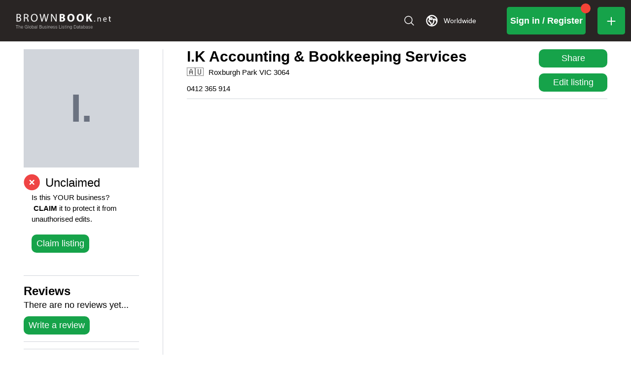

--- FILE ---
content_type: application/javascript; charset=utf-8
request_url: https://www.brownbook.net/_next/static/chunks/926.83f89143b38fb3cd.js
body_size: 3625
content:
"use strict";(self.webpackChunk_N_E=self.webpackChunk_N_E||[]).push([[926],{9787:(e,t,r)=>{r.d(t,{A:()=>s});var n=r(95155),o=r(2821);let a={accent:"bg-accent hover:bg-accent-800 disabled:bg-accent-600 disabled:opacity-70",secondary:"bg-secondary hover:bg-secondary/80 disabled:bg-secondary/70"};function s(e){let{className:t,color:r="accent",...s}=e;return(0,n.jsx)("button",{className:(0,o.A)("rounded-2xl text-lg text-white py-[6px] px-[10px] transition-color duration-150 disabled:cursor-not-allowed",a[r],t),...s})}},14168:(e,t)=>{var r="function"==typeof Symbol&&Symbol.for,n=r?Symbol.for("react.element"):60103,o=r?Symbol.for("react.portal"):60106,a=r?Symbol.for("react.fragment"):60107,s=r?Symbol.for("react.strict_mode"):60108,i=r?Symbol.for("react.profiler"):60114,c=r?Symbol.for("react.provider"):60109,l=r?Symbol.for("react.context"):60110,u=r?Symbol.for("react.async_mode"):60111,d=r?Symbol.for("react.concurrent_mode"):60111,f=r?Symbol.for("react.forward_ref"):60112,m=r?Symbol.for("react.suspense"):60113,p=r?Symbol.for("react.suspense_list"):60120,y=r?Symbol.for("react.memo"):60115,b=r?Symbol.for("react.lazy"):60116,g=r?Symbol.for("react.block"):60121,x=r?Symbol.for("react.fundamental"):60117,h=r?Symbol.for("react.responder"):60118,w=r?Symbol.for("react.scope"):60119;function v(e){if("object"==typeof e&&null!==e){var t=e.$$typeof;switch(t){case n:switch(e=e.type){case u:case d:case a:case i:case s:case m:return e;default:switch(e=e&&e.$$typeof){case l:case f:case b:case y:case c:return e;default:return t}}case o:return t}}}function S(e){return v(e)===d}t.AsyncMode=u,t.ConcurrentMode=d,t.ContextConsumer=l,t.ContextProvider=c,t.Element=n,t.ForwardRef=f,t.Fragment=a,t.Lazy=b,t.Memo=y,t.Portal=o,t.Profiler=i,t.StrictMode=s,t.Suspense=m,t.isAsyncMode=function(e){return S(e)||v(e)===u},t.isConcurrentMode=S,t.isContextConsumer=function(e){return v(e)===l},t.isContextProvider=function(e){return v(e)===c},t.isElement=function(e){return"object"==typeof e&&null!==e&&e.$$typeof===n},t.isForwardRef=function(e){return v(e)===f},t.isFragment=function(e){return v(e)===a},t.isLazy=function(e){return v(e)===b},t.isMemo=function(e){return v(e)===y},t.isPortal=function(e){return v(e)===o},t.isProfiler=function(e){return v(e)===i},t.isStrictMode=function(e){return v(e)===s},t.isSuspense=function(e){return v(e)===m},t.isValidElementType=function(e){return"string"==typeof e||"function"==typeof e||e===a||e===d||e===i||e===s||e===m||e===p||"object"==typeof e&&null!==e&&(e.$$typeof===b||e.$$typeof===y||e.$$typeof===c||e.$$typeof===l||e.$$typeof===f||e.$$typeof===x||e.$$typeof===h||e.$$typeof===w||e.$$typeof===g)},t.typeOf=v},20063:(e,t,r)=>{var n=r(47260);r.o(n,"redirect")&&r.d(t,{redirect:function(){return n.redirect}}),r.o(n,"useParams")&&r.d(t,{useParams:function(){return n.useParams}}),r.o(n,"usePathname")&&r.d(t,{usePathname:function(){return n.usePathname}}),r.o(n,"useRouter")&&r.d(t,{useRouter:function(){return n.useRouter}}),r.o(n,"useSearchParams")&&r.d(t,{useSearchParams:function(){return n.useSearchParams}})},37580:(e,t,r)=>{e.exports=r(14168)},37724:(e,t,r)=>{r.d(t,{A:()=>i});var n=r(85710),o=r(25009),a=r.n(o);async function s(e){let{queryKey:t}=e,[r,{id:n,page:o,config:s}]=t,{data:i}=await a().get(`/api/v1/business/${n}/comments?page=${o}`,{baseURL:"https://api.brownbook.net/app",...s});return i?.success?i.data:i}function i(e,t,r){return(0,n.A)(["query-business-comments",{id:e,page:t}],s,r)}},54289:(e,t,r)=>{r.d(t,{A:()=>o});var n=r(12115);let o=n.forwardRef(function(e,t){let{title:r,titleId:o,...a}=e;return n.createElement("svg",Object.assign({xmlns:"http://www.w3.org/2000/svg",viewBox:"0 0 24 24",fill:"currentColor","aria-hidden":"true","data-slot":"icon",ref:t,"aria-labelledby":o},a),r?n.createElement("title",{id:o},r):null,n.createElement("path",{fillRule:"evenodd",d:"M10.788 3.21c.448-1.077 1.976-1.077 2.424 0l2.082 5.006 5.404.434c1.164.093 1.636 1.545.749 2.305l-4.117 3.527 1.257 5.273c.271 1.136-.964 2.033-1.96 1.425L12 18.354 7.373 21.18c-.996.608-2.231-.29-1.96-1.425l1.257-5.273-4.117-3.527c-.887-.76-.415-2.212.749-2.305l5.404-.434 2.082-5.005Z",clipRule:"evenodd"}))})},67810:(e,t,r)=>{r.d(t,{A:()=>n});function n(e,t){if(null==e)return{};var r={};for(var n in e)if(({}).hasOwnProperty.call(e,n)){if(-1!==t.indexOf(n))continue;r[n]=e[n]}return r}},76076:(e,t,r)=>{var n=r(37580),o={childContextTypes:!0,contextType:!0,contextTypes:!0,defaultProps:!0,displayName:!0,getDefaultProps:!0,getDerivedStateFromError:!0,getDerivedStateFromProps:!0,mixins:!0,propTypes:!0,type:!0},a={name:!0,length:!0,prototype:!0,caller:!0,callee:!0,arguments:!0,arity:!0},s={$$typeof:!0,compare:!0,defaultProps:!0,displayName:!0,propTypes:!0,type:!0},i={};function c(e){return n.isMemo(e)?s:i[e.$$typeof]||o}i[n.ForwardRef]={$$typeof:!0,render:!0,defaultProps:!0,displayName:!0,propTypes:!0},i[n.Memo]=s;var l=Object.defineProperty,u=Object.getOwnPropertyNames,d=Object.getOwnPropertySymbols,f=Object.getOwnPropertyDescriptor,m=Object.getPrototypeOf,p=Object.prototype;e.exports=function e(t,r,n){if("string"!=typeof r){if(p){var o=m(r);o&&o!==p&&e(t,o,n)}var s=u(r);d&&(s=s.concat(d(r)));for(var i=c(t),y=c(r),b=0;b<s.length;++b){var g=s[b];if(!a[g]&&!(n&&n[g])&&!(y&&y[g])&&!(i&&i[g])){var x=f(r,g);try{l(t,g,x)}catch(e){}}}}return t}},80917:(e,t,r)=>{r.r(t),r.d(t,{default:()=>x});var n=r(95155),o=r(54289),a=r(20063),s=r(19100),i=r(12115),c=r(4914),l=r(60233),u=r(45839),d=r(68201),f=r(6996),m=r(43372),p=r(83940),y=r(37724),b=r(9787);function g(e){let{business:t,getComments:r,commentsQuery:f}=e,y=(0,a.useSearchParams)(),g=(0,s.wA)(),{id:x}=(0,a.useParams)(),h=y?.get("commentsPage"),w=(0,s.d4)(e=>e.pages?.business?.getBusinessCommentsTrigger),v=(0,p.A)(e=>e.toggleComments),S=f.data,j=Number((S&&S.average_rating?Number(S.average_rating).toFixed(1):0)||t.rating?.toFixed(1)||0);return((0,i.useEffect)(()=>{(0,c.iw)(l.M,"business",u.A),l.M.injectSaga("business",d.Ay)},[]),(0,i.useEffect)(()=>{r&&r()},[x,h,w]),f.isLoading)?(0,n.jsx)("div",{className:"text-[18px] my-16",children:"Loading reviews..."}):f.data?(0,n.jsxs)("div",{className:"flex flex-col items-center",children:[(0,n.jsx)("div",{className:"flex w-full justify-start font-bold text-2xl capitalize",children:"reviews"}),Number(j)>0?(0,n.jsx)(n.Fragment,{children:(0,n.jsxs)("div",{className:"flex flex-row w-full items-center text-2xl py-[6px]",children:[Array.from({length:Number(j)}).map((e,t)=>(0,n.jsx)(i.Fragment,{children:(0,n.jsx)(o.A,{className:"w-[27px] h-[27px] text-amber-400"})},t)),j>0&&(0,n.jsx)(n.Fragment,{children:(0,n.jsxs)("span",{className:"ml-4 text-base leading-none",children:[j.toFixed(1)," ",f.data&&f.data.data&&f.data?.total&&`(${f.data?.total})`]})})]})}):(0,n.jsx)("div",{className:"flex flex-row w-full items-center text-[18px]",children:"There are no reviews yet..."}),(0,n.jsxs)("div",{className:"flex flex-row w-full  flex-wrap sm:flex-nowrap gap-10 items-center md:justify-between pt-[10px]",children:[(0,n.jsx)(b.A,{className:"w-full whitespace-nowrap md:w-auto",onClick:async()=>{window.scrollTo(0,document.body.scrollHeight),g({type:m.P.setAddReviewOrCommentDialogOpen,payload:!0})},children:"Write a review"}),f.data.data.length>0&&(0,n.jsx)(b.A,{className:"md:hidden w-full whitespace-nowrap md:w-auto",onClick:()=>{v();let e=document.getElementById("reviews_section");e&&e.scrollIntoView({block:"end",behavior:"smooth"})},children:"See all"})]})]}):(0,n.jsx)("div",{className:"text-[18px] my-16",children:"Business has not rating yet"})}function x(e){let{business:t}=e,r=(0,a.useParams)(),o=(0,a.useSearchParams)()?.get("commentsPage"),[i,c]=(0,y.A)(r?.id,o?Number(o):1);return(0,n.jsx)(s.Kq,{store:l.M,children:(0,n.jsxs)(n.Fragment,{children:[(0,n.jsx)(g,{getComments:i,commentsQuery:c,business:t}),(0,n.jsx)(f.A,{})]})})}},83940:(e,t,r)=>{r.d(t,{A:()=>n});let n=(0,r(95988).vt)(e=>({showAllComments:!1,toggleComments:()=>e(e=>({showAllComments:!e.showAllComments}))}))},85710:(e,t,r)=>{r.d(t,{A:()=>a});var n=r(12115),o=r(62730);function a(e,t){let r=arguments.length>2&&void 0!==arguments[2]?arguments[2]:{},[a,s]=(0,n.useState)(!1),i=(0,o.I)(e,t,{...r,enabled:a});return[a?i.refetch:()=>s(!0),i]}},88945:(e,t,r)=>{r.d(t,{A:()=>n});function n(){return(n=Object.assign?Object.assign.bind():function(e){for(var t=1;t<arguments.length;t++){var r=arguments[t];for(var n in r)({}).hasOwnProperty.call(r,n)&&(e[n]=r[n])}return e}).apply(null,arguments)}},95988:(e,t,r)=>{r.d(t,{vt:()=>u});let n=e=>{let t,r=new Set,n=(e,n)=>{let o="function"==typeof e?e(t):e;if(!Object.is(o,t)){let e=t;t=(null!=n?n:"object"!=typeof o||null===o)?o:Object.assign({},t,o),r.forEach(r=>r(t,e))}},o=()=>t,a={setState:n,getState:o,getInitialState:()=>s,subscribe:e=>(r.add(e),()=>r.delete(e)),destroy:()=>{console.warn("[DEPRECATED] The `destroy` method will be unsupported in a future version. Instead use unsubscribe function returned by subscribe. Everything will be garbage-collected if store is garbage-collected."),r.clear()}},s=t=e(n,o,a);return a};var o=r(12115),a=r(8828);let{useDebugValue:s}=o,{useSyncExternalStoreWithSelector:i}=a,c=!1,l=e=>{"function"!=typeof e&&console.warn("[DEPRECATED] Passing a vanilla store will be unsupported in a future version. Instead use `import { useStore } from 'zustand'`.");let t="function"==typeof e?(e=>e?n(e):n)(e):e,r=(e,r)=>(function(e,t=e=>e,r){r&&!c&&(console.warn("[DEPRECATED] Use `createWithEqualityFn` instead of `create` or use `useStoreWithEqualityFn` instead of `useStore`. They can be imported from 'zustand/traditional'. https://github.com/pmndrs/zustand/discussions/1937"),c=!0);let n=i(e.subscribe,e.getState,e.getServerState||e.getInitialState,t,r);return s(n),n})(t,e,r);return Object.assign(r,t),r},u=e=>e?l(e):l}}]);